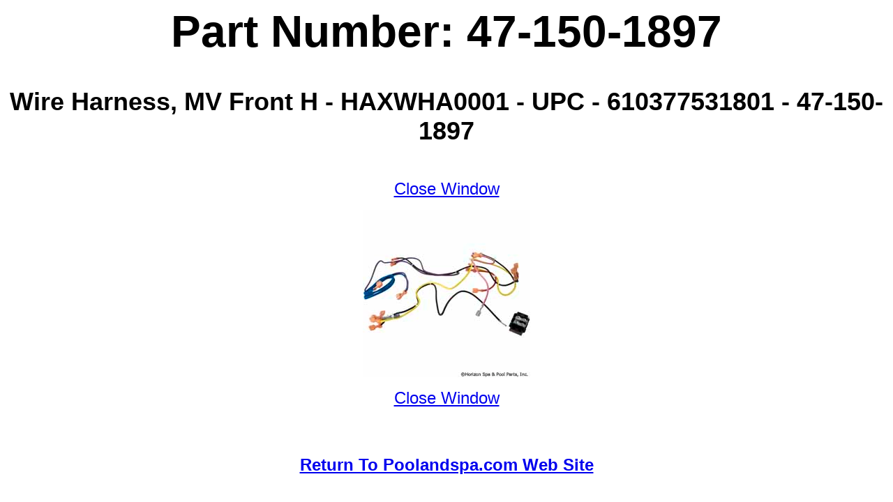

--- FILE ---
content_type: text/html;charset=UTF-8
request_url: https://www.poolandspa.com/viewpart.cfm?partidno=977222&part=47-150-1897
body_size: 1237
content:




	


 


<!DOCTYPE HTML PUBLIC "-//W3C//DTD HTML 3.2 Final//EN">
 
<HTML>
<HEAD>
	
	
	
	
	
	
	
		
	
	
		
	
	
	
	
	
	
		
		
		
		
			
			
			
		
	
	
	<TITLE>47-150-1897 - Wire Harness, MV Front H - HAXWHA0001 - UPC - 610377531801 - 47-150-1897 - Poolandspa.com</TITLE>
	<meta name="DESCRIPTION" content="47-150-1897 - Wire Harness, MV Front H - HAXWHA0001 - UPC - 610377531801 - 47-150-1897 - Poolandspa.com">
	
	
	
	<meta name="KEYWORDS" content="47-150-1897,Wire,Harness,,MV,Front,H,HAXWHA0001,UPC,610377531801,47-150-1897,Poolandspa.com">
	<link rel="canonical" href="//www.poolandspa.com/viewpart.cfm?partidno=977222&amp;part=47-150-1897">
<script type="text/javascript">

  var _gaq = _gaq || [];
  _gaq.push(['_setAccount', 'UA-805698-1']);
  _gaq.push(['_setDomainName', 'poolandspa.com']);
  _gaq.push(['_trackPageview']);

  (function() {
    var ga = document.createElement('script'); ga.type = 'text/javascript'; ga.async = true;
    ga.src = ('https:' == document.location.protocol ? 'https://ssl' : 'http://www') + '.google-analytics.com/ga.js';
    var s = document.getElementsByTagName('script')[0]; s.parentNode.insertBefore(ga, s);
  })();

</script>
<!-- Google Page Tracking tag -->
<script type="text/javascript">
(function (tos) {
  window.setInterval(function () {
    tos = (function (t) {
      return t[0] == 50 ? (parseInt(t[1]) + 1) + ':00' : (t[1] || '0') + ':' + (parseInt(t[0]) + 10);
    })(tos.split(':').reverse());
    window.pageTracker ? pageTracker._trackEvent('Time', 'Log', tos) : _gaq.push(['_trackEvent', 'Time', 'Log', tos]);
  }, 10000);
})('00');
</script>
<!-- END Google Page Tracking tag -->
<script src="//configusa.veinteractive.com/tags/A8941351/7BA8/4096/B75D/E877DBDAD2E6/tag.js" type="text/javascript" async></script>

</HEAD>

<BODY bgcolor="#FFFFFF">

<CENTER>
	
	
		
		
		
		
			
			<H1><FONT FACE="ARIAL" SIZE="6"><B><H1>Part Number: 47-150-1897</H1></B></FONT></H1>
			<H1><FONT FACE="ARIAL" SIZE="5"><B><H2>Wire Harness, MV Front H - HAXWHA0001 - UPC - 610377531801 - 47-150-1897</H2></B></FONT></H1>
			
			<BR>
			<FONT FACE="ARIAL" SIZE="5"><a href="javascript:window.close();">Close Window</a></FONT>
					
					
					
					
					
					
					
						
						
						
						
							
												
					
					
					
						<P><a href="javascript:window.close();"><img src="/catalog/images/hor/47-150-1897_LG.JPG" alt="47-150-1897 - Wire Harness, MV Front H - HAXWHA0001 - UPC - 610377531801 - 47-150-1897" title="47-150-1897 - Wire Harness, MV Front H - HAXWHA0001 - UPC - 610377531801 - 47-150-1897"></a><BR>
					
					
			
			<P>
	

	<FONT FACE="ARIAL" SIZE="5"><a href="javascript:window.close();">Close Window</a></FONT><BR>
</CENTER>
<BR><BR>

	<p align=center><FONT FACE="ARIAL" SIZE="5"><B><a href="javascript:window.close();">Return To Poolandspa.com Web Site</a></B></FONT></p>

<BR>
</BODY>
</HTML>
